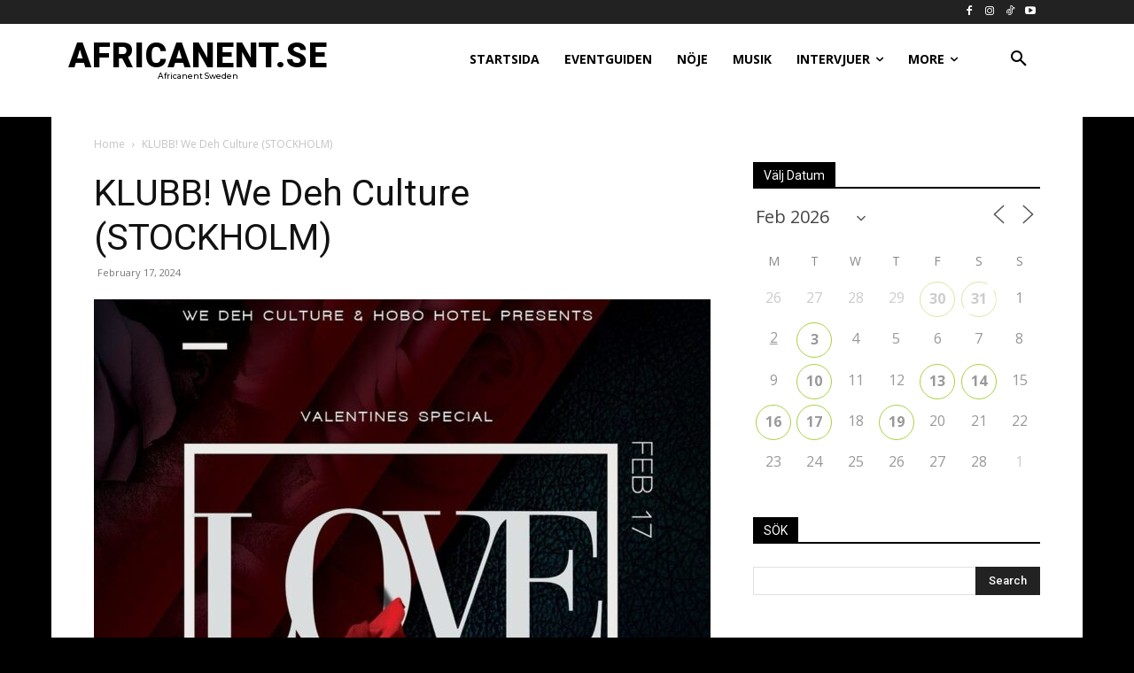

--- FILE ---
content_type: text/html; charset=UTF-8
request_url: https://africanent.se/wp-admin/admin-ajax.php?td_theme_name=Newspaper&v=12.7.3
body_size: -42
content:
{"26006":5}

--- FILE ---
content_type: text/html; charset=utf-8
request_url: https://www.google.com/recaptcha/api2/aframe
body_size: -92
content:
<!DOCTYPE HTML><html><head><meta http-equiv="content-type" content="text/html; charset=UTF-8"></head><body><script nonce="d8P_dLi6sgo4gWYimjiKlg">/** Anti-fraud and anti-abuse applications only. See google.com/recaptcha */ try{var clients={'sodar':'https://pagead2.googlesyndication.com/pagead/sodar?'};window.addEventListener("message",function(a){try{if(a.source===window.parent){var b=JSON.parse(a.data);var c=clients[b['id']];if(c){var d=document.createElement('img');d.src=c+b['params']+'&rc='+(localStorage.getItem("rc::a")?sessionStorage.getItem("rc::b"):"");window.document.body.appendChild(d);sessionStorage.setItem("rc::e",parseInt(sessionStorage.getItem("rc::e")||0)+1);localStorage.setItem("rc::h",'1770061637817');}}}catch(b){}});window.parent.postMessage("_grecaptcha_ready", "*");}catch(b){}</script></body></html>